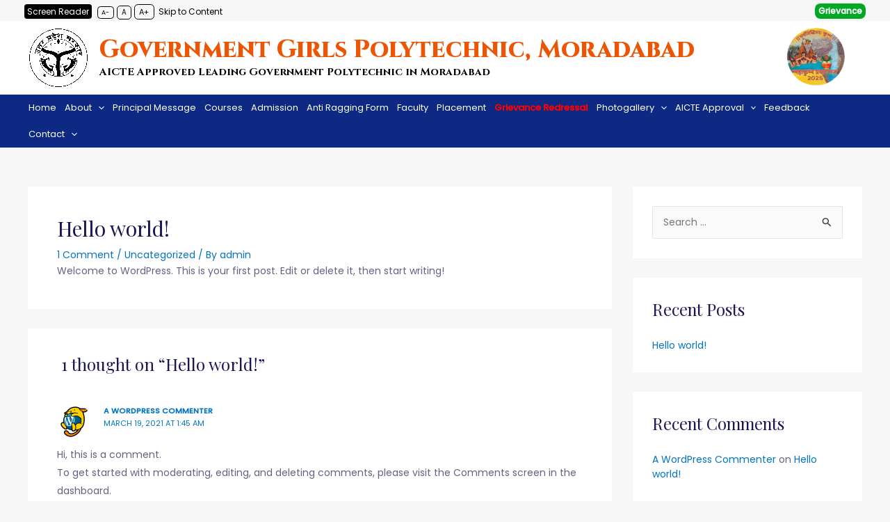

--- FILE ---
content_type: text/css
request_url: https://ggpmoradabad.com/wp-content/uploads/elementor/css/post-28429.css?ver=1768808211
body_size: 142
content:
.elementor-28429 .elementor-element.elementor-element-ffa442e:not(.elementor-motion-effects-element-type-background), .elementor-28429 .elementor-element.elementor-element-ffa442e > .elementor-motion-effects-container > .elementor-motion-effects-layer{background-color:#3B3E3F;}.elementor-28429 .elementor-element.elementor-element-ffa442e{transition:background 0.3s, border 0.3s, border-radius 0.3s, box-shadow 0.3s;padding:32px 0px 0px 0px;}.elementor-28429 .elementor-element.elementor-element-ffa442e > .elementor-background-overlay{transition:background 0.3s, border-radius 0.3s, opacity 0.3s;}.elementor-28429 .elementor-element.elementor-element-5057943 .elementor-heading-title{font-size:1.25em;font-weight:600;color:#FFFFFF;}.elementor-28429 .elementor-element.elementor-element-76b66e0{text-align:justify;color:#FFFFFF;}.elementor-28429 .elementor-element.elementor-element-57b668b .elementor-heading-title{font-size:1.25em;font-weight:600;color:#FFFFFF;}.elementor-28429 .elementor-element.elementor-element-fe578ac .elementor-icon-list-icon i{transition:color 0.3s;}.elementor-28429 .elementor-element.elementor-element-fe578ac .elementor-icon-list-icon svg{transition:fill 0.3s;}.elementor-28429 .elementor-element.elementor-element-fe578ac{--e-icon-list-icon-size:14px;--icon-vertical-offset:0px;}.elementor-28429 .elementor-element.elementor-element-fe578ac .elementor-icon-list-text{color:#FFFFFF;transition:color 0.3s;}.elementor-28429 .elementor-element.elementor-element-f781549 .elementor-heading-title{font-size:1.25em;font-weight:600;color:#FFFFFF;}.elementor-28429 .elementor-element.elementor-element-948a60c .elementor-icon-list-icon i{color:#FFFFFF;transition:color 0.3s;}.elementor-28429 .elementor-element.elementor-element-948a60c .elementor-icon-list-icon svg{fill:#FFFFFF;transition:fill 0.3s;}.elementor-28429 .elementor-element.elementor-element-948a60c{--e-icon-list-icon-size:14px;--icon-vertical-offset:0px;}.elementor-28429 .elementor-element.elementor-element-948a60c .elementor-icon-list-text{color:#FFFFFF;transition:color 0.3s;}.elementor-28429 .elementor-element.elementor-element-9f93977:not(.elementor-motion-effects-element-type-background), .elementor-28429 .elementor-element.elementor-element-9f93977 > .elementor-motion-effects-container > .elementor-motion-effects-layer{background-color:#3B3E3F;}.elementor-28429 .elementor-element.elementor-element-9f93977{border-style:solid;border-width:1px 0E54px 0px 0px;border-color:#FFFFFF1C;transition:background 0.3s, border 0.3s, border-radius 0.3s, box-shadow 0.3s;padding:4px 0px 4px 0px;}.elementor-28429 .elementor-element.elementor-element-9f93977 > .elementor-background-overlay{transition:background 0.3s, border-radius 0.3s, opacity 0.3s;}.elementor-28429 .elementor-element.elementor-element-cfc4e3c .elementor-heading-title{font-size:14px;line-height:24px;color:#FFFFFF;}.elementor-28429 .elementor-element.elementor-element-223edeb:not(.elementor-motion-effects-element-type-background), .elementor-28429 .elementor-element.elementor-element-223edeb > .elementor-motion-effects-container > .elementor-motion-effects-layer{background-color:#1E1F20;}.elementor-28429 .elementor-element.elementor-element-223edeb{transition:background 0.3s, border 0.3s, border-radius 0.3s, box-shadow 0.3s;padding:15px 0px 15px 0px;}.elementor-28429 .elementor-element.elementor-element-223edeb > .elementor-background-overlay{transition:background 0.3s, border-radius 0.3s, opacity 0.3s;}.elementor-28429 .elementor-element.elementor-element-b1f8aa6{text-align:center;}.elementor-28429 .elementor-element.elementor-element-b1f8aa6 .elementor-heading-title{font-size:14px;color:#FFFFFF;}@media(min-width:768px){.elementor-28429 .elementor-element.elementor-element-44d9ca1{width:47.618%;}.elementor-28429 .elementor-element.elementor-element-6cbf350{width:32.877%;}.elementor-28429 .elementor-element.elementor-element-0c2b2c5{width:19.14%;}.elementor-28429 .elementor-element.elementor-element-877af8a{width:60%;}.elementor-28429 .elementor-element.elementor-element-5e8bc59{width:40%;}}